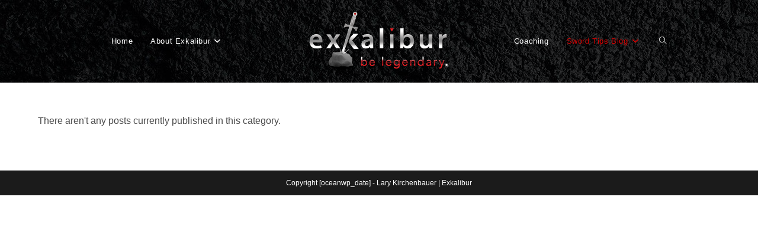

--- FILE ---
content_type: text/html; charset=UTF-8
request_url: https://www.exkalibur.com/category/music-to-my-ears/
body_size: 10981
content:
<!DOCTYPE html>
<html class="html" lang="en">
<head>
	<meta charset="UTF-8">
	<link rel="profile" href="https://gmpg.org/xfn/11">

	<title>Music to my Ears &#8211; www.exkalibur.com</title>
<meta name='robots' content='max-image-preview:large' />
<meta name="viewport" content="width=device-width, initial-scale=1"><link rel='dns-prefetch' href='//s.w.org' />
<link rel="alternate" type="application/rss+xml" title="www.exkalibur.com &raquo; Feed" href="https://www.exkalibur.com/feed/" />
<link rel="alternate" type="application/rss+xml" title="www.exkalibur.com &raquo; Comments Feed" href="https://www.exkalibur.com/comments/feed/" />
<link rel="alternate" type="application/rss+xml" title="www.exkalibur.com &raquo; Music to my Ears Category Feed" href="https://www.exkalibur.com/category/music-to-my-ears/feed/" />
		<!-- This site uses the Google Analytics by MonsterInsights plugin v9.6.1 - Using Analytics tracking - https://www.monsterinsights.com/ -->
		<!-- Note: MonsterInsights is not currently configured on this site. The site owner needs to authenticate with Google Analytics in the MonsterInsights settings panel. -->
					<!-- No tracking code set -->
				<!-- / Google Analytics by MonsterInsights -->
		<script>
window._wpemojiSettings = {"baseUrl":"https:\/\/s.w.org\/images\/core\/emoji\/14.0.0\/72x72\/","ext":".png","svgUrl":"https:\/\/s.w.org\/images\/core\/emoji\/14.0.0\/svg\/","svgExt":".svg","source":{"concatemoji":"https:\/\/www.exkalibur.com\/wp-includes\/js\/wp-emoji-release.min.js?ver=6.0.11"}};
/*! This file is auto-generated */
!function(e,a,t){var n,r,o,i=a.createElement("canvas"),p=i.getContext&&i.getContext("2d");function s(e,t){var a=String.fromCharCode,e=(p.clearRect(0,0,i.width,i.height),p.fillText(a.apply(this,e),0,0),i.toDataURL());return p.clearRect(0,0,i.width,i.height),p.fillText(a.apply(this,t),0,0),e===i.toDataURL()}function c(e){var t=a.createElement("script");t.src=e,t.defer=t.type="text/javascript",a.getElementsByTagName("head")[0].appendChild(t)}for(o=Array("flag","emoji"),t.supports={everything:!0,everythingExceptFlag:!0},r=0;r<o.length;r++)t.supports[o[r]]=function(e){if(!p||!p.fillText)return!1;switch(p.textBaseline="top",p.font="600 32px Arial",e){case"flag":return s([127987,65039,8205,9895,65039],[127987,65039,8203,9895,65039])?!1:!s([55356,56826,55356,56819],[55356,56826,8203,55356,56819])&&!s([55356,57332,56128,56423,56128,56418,56128,56421,56128,56430,56128,56423,56128,56447],[55356,57332,8203,56128,56423,8203,56128,56418,8203,56128,56421,8203,56128,56430,8203,56128,56423,8203,56128,56447]);case"emoji":return!s([129777,127995,8205,129778,127999],[129777,127995,8203,129778,127999])}return!1}(o[r]),t.supports.everything=t.supports.everything&&t.supports[o[r]],"flag"!==o[r]&&(t.supports.everythingExceptFlag=t.supports.everythingExceptFlag&&t.supports[o[r]]);t.supports.everythingExceptFlag=t.supports.everythingExceptFlag&&!t.supports.flag,t.DOMReady=!1,t.readyCallback=function(){t.DOMReady=!0},t.supports.everything||(n=function(){t.readyCallback()},a.addEventListener?(a.addEventListener("DOMContentLoaded",n,!1),e.addEventListener("load",n,!1)):(e.attachEvent("onload",n),a.attachEvent("onreadystatechange",function(){"complete"===a.readyState&&t.readyCallback()})),(e=t.source||{}).concatemoji?c(e.concatemoji):e.wpemoji&&e.twemoji&&(c(e.twemoji),c(e.wpemoji)))}(window,document,window._wpemojiSettings);
</script>
<style>
img.wp-smiley,
img.emoji {
	display: inline !important;
	border: none !important;
	box-shadow: none !important;
	height: 1em !important;
	width: 1em !important;
	margin: 0 0.07em !important;
	vertical-align: -0.1em !important;
	background: none !important;
	padding: 0 !important;
}
</style>
	<link rel='stylesheet' id='wp-block-library-css'  href='https://www.exkalibur.com/wp-includes/css/dist/block-library/style.min.css?ver=6.0.11' media='all' />
<style id='wp-block-library-theme-inline-css'>
.wp-block-audio figcaption{color:#555;font-size:13px;text-align:center}.is-dark-theme .wp-block-audio figcaption{color:hsla(0,0%,100%,.65)}.wp-block-code{border:1px solid #ccc;border-radius:4px;font-family:Menlo,Consolas,monaco,monospace;padding:.8em 1em}.wp-block-embed figcaption{color:#555;font-size:13px;text-align:center}.is-dark-theme .wp-block-embed figcaption{color:hsla(0,0%,100%,.65)}.blocks-gallery-caption{color:#555;font-size:13px;text-align:center}.is-dark-theme .blocks-gallery-caption{color:hsla(0,0%,100%,.65)}.wp-block-image figcaption{color:#555;font-size:13px;text-align:center}.is-dark-theme .wp-block-image figcaption{color:hsla(0,0%,100%,.65)}.wp-block-pullquote{border-top:4px solid;border-bottom:4px solid;margin-bottom:1.75em;color:currentColor}.wp-block-pullquote__citation,.wp-block-pullquote cite,.wp-block-pullquote footer{color:currentColor;text-transform:uppercase;font-size:.8125em;font-style:normal}.wp-block-quote{border-left:.25em solid;margin:0 0 1.75em;padding-left:1em}.wp-block-quote cite,.wp-block-quote footer{color:currentColor;font-size:.8125em;position:relative;font-style:normal}.wp-block-quote.has-text-align-right{border-left:none;border-right:.25em solid;padding-left:0;padding-right:1em}.wp-block-quote.has-text-align-center{border:none;padding-left:0}.wp-block-quote.is-large,.wp-block-quote.is-style-large,.wp-block-quote.is-style-plain{border:none}.wp-block-search .wp-block-search__label{font-weight:700}:where(.wp-block-group.has-background){padding:1.25em 2.375em}.wp-block-separator.has-css-opacity{opacity:.4}.wp-block-separator{border:none;border-bottom:2px solid;margin-left:auto;margin-right:auto}.wp-block-separator.has-alpha-channel-opacity{opacity:1}.wp-block-separator:not(.is-style-wide):not(.is-style-dots){width:100px}.wp-block-separator.has-background:not(.is-style-dots){border-bottom:none;height:1px}.wp-block-separator.has-background:not(.is-style-wide):not(.is-style-dots){height:2px}.wp-block-table thead{border-bottom:3px solid}.wp-block-table tfoot{border-top:3px solid}.wp-block-table td,.wp-block-table th{padding:.5em;border:1px solid;word-break:normal}.wp-block-table figcaption{color:#555;font-size:13px;text-align:center}.is-dark-theme .wp-block-table figcaption{color:hsla(0,0%,100%,.65)}.wp-block-video figcaption{color:#555;font-size:13px;text-align:center}.is-dark-theme .wp-block-video figcaption{color:hsla(0,0%,100%,.65)}.wp-block-template-part.has-background{padding:1.25em 2.375em;margin-top:0;margin-bottom:0}
</style>
<style id='global-styles-inline-css'>
body{--wp--preset--color--black: #000000;--wp--preset--color--cyan-bluish-gray: #abb8c3;--wp--preset--color--white: #ffffff;--wp--preset--color--pale-pink: #f78da7;--wp--preset--color--vivid-red: #cf2e2e;--wp--preset--color--luminous-vivid-orange: #ff6900;--wp--preset--color--luminous-vivid-amber: #fcb900;--wp--preset--color--light-green-cyan: #7bdcb5;--wp--preset--color--vivid-green-cyan: #00d084;--wp--preset--color--pale-cyan-blue: #8ed1fc;--wp--preset--color--vivid-cyan-blue: #0693e3;--wp--preset--color--vivid-purple: #9b51e0;--wp--preset--gradient--vivid-cyan-blue-to-vivid-purple: linear-gradient(135deg,rgba(6,147,227,1) 0%,rgb(155,81,224) 100%);--wp--preset--gradient--light-green-cyan-to-vivid-green-cyan: linear-gradient(135deg,rgb(122,220,180) 0%,rgb(0,208,130) 100%);--wp--preset--gradient--luminous-vivid-amber-to-luminous-vivid-orange: linear-gradient(135deg,rgba(252,185,0,1) 0%,rgba(255,105,0,1) 100%);--wp--preset--gradient--luminous-vivid-orange-to-vivid-red: linear-gradient(135deg,rgba(255,105,0,1) 0%,rgb(207,46,46) 100%);--wp--preset--gradient--very-light-gray-to-cyan-bluish-gray: linear-gradient(135deg,rgb(238,238,238) 0%,rgb(169,184,195) 100%);--wp--preset--gradient--cool-to-warm-spectrum: linear-gradient(135deg,rgb(74,234,220) 0%,rgb(151,120,209) 20%,rgb(207,42,186) 40%,rgb(238,44,130) 60%,rgb(251,105,98) 80%,rgb(254,248,76) 100%);--wp--preset--gradient--blush-light-purple: linear-gradient(135deg,rgb(255,206,236) 0%,rgb(152,150,240) 100%);--wp--preset--gradient--blush-bordeaux: linear-gradient(135deg,rgb(254,205,165) 0%,rgb(254,45,45) 50%,rgb(107,0,62) 100%);--wp--preset--gradient--luminous-dusk: linear-gradient(135deg,rgb(255,203,112) 0%,rgb(199,81,192) 50%,rgb(65,88,208) 100%);--wp--preset--gradient--pale-ocean: linear-gradient(135deg,rgb(255,245,203) 0%,rgb(182,227,212) 50%,rgb(51,167,181) 100%);--wp--preset--gradient--electric-grass: linear-gradient(135deg,rgb(202,248,128) 0%,rgb(113,206,126) 100%);--wp--preset--gradient--midnight: linear-gradient(135deg,rgb(2,3,129) 0%,rgb(40,116,252) 100%);--wp--preset--duotone--dark-grayscale: url('#wp-duotone-dark-grayscale');--wp--preset--duotone--grayscale: url('#wp-duotone-grayscale');--wp--preset--duotone--purple-yellow: url('#wp-duotone-purple-yellow');--wp--preset--duotone--blue-red: url('#wp-duotone-blue-red');--wp--preset--duotone--midnight: url('#wp-duotone-midnight');--wp--preset--duotone--magenta-yellow: url('#wp-duotone-magenta-yellow');--wp--preset--duotone--purple-green: url('#wp-duotone-purple-green');--wp--preset--duotone--blue-orange: url('#wp-duotone-blue-orange');--wp--preset--font-size--small: 13px;--wp--preset--font-size--medium: 20px;--wp--preset--font-size--large: 36px;--wp--preset--font-size--x-large: 42px;}.has-black-color{color: var(--wp--preset--color--black) !important;}.has-cyan-bluish-gray-color{color: var(--wp--preset--color--cyan-bluish-gray) !important;}.has-white-color{color: var(--wp--preset--color--white) !important;}.has-pale-pink-color{color: var(--wp--preset--color--pale-pink) !important;}.has-vivid-red-color{color: var(--wp--preset--color--vivid-red) !important;}.has-luminous-vivid-orange-color{color: var(--wp--preset--color--luminous-vivid-orange) !important;}.has-luminous-vivid-amber-color{color: var(--wp--preset--color--luminous-vivid-amber) !important;}.has-light-green-cyan-color{color: var(--wp--preset--color--light-green-cyan) !important;}.has-vivid-green-cyan-color{color: var(--wp--preset--color--vivid-green-cyan) !important;}.has-pale-cyan-blue-color{color: var(--wp--preset--color--pale-cyan-blue) !important;}.has-vivid-cyan-blue-color{color: var(--wp--preset--color--vivid-cyan-blue) !important;}.has-vivid-purple-color{color: var(--wp--preset--color--vivid-purple) !important;}.has-black-background-color{background-color: var(--wp--preset--color--black) !important;}.has-cyan-bluish-gray-background-color{background-color: var(--wp--preset--color--cyan-bluish-gray) !important;}.has-white-background-color{background-color: var(--wp--preset--color--white) !important;}.has-pale-pink-background-color{background-color: var(--wp--preset--color--pale-pink) !important;}.has-vivid-red-background-color{background-color: var(--wp--preset--color--vivid-red) !important;}.has-luminous-vivid-orange-background-color{background-color: var(--wp--preset--color--luminous-vivid-orange) !important;}.has-luminous-vivid-amber-background-color{background-color: var(--wp--preset--color--luminous-vivid-amber) !important;}.has-light-green-cyan-background-color{background-color: var(--wp--preset--color--light-green-cyan) !important;}.has-vivid-green-cyan-background-color{background-color: var(--wp--preset--color--vivid-green-cyan) !important;}.has-pale-cyan-blue-background-color{background-color: var(--wp--preset--color--pale-cyan-blue) !important;}.has-vivid-cyan-blue-background-color{background-color: var(--wp--preset--color--vivid-cyan-blue) !important;}.has-vivid-purple-background-color{background-color: var(--wp--preset--color--vivid-purple) !important;}.has-black-border-color{border-color: var(--wp--preset--color--black) !important;}.has-cyan-bluish-gray-border-color{border-color: var(--wp--preset--color--cyan-bluish-gray) !important;}.has-white-border-color{border-color: var(--wp--preset--color--white) !important;}.has-pale-pink-border-color{border-color: var(--wp--preset--color--pale-pink) !important;}.has-vivid-red-border-color{border-color: var(--wp--preset--color--vivid-red) !important;}.has-luminous-vivid-orange-border-color{border-color: var(--wp--preset--color--luminous-vivid-orange) !important;}.has-luminous-vivid-amber-border-color{border-color: var(--wp--preset--color--luminous-vivid-amber) !important;}.has-light-green-cyan-border-color{border-color: var(--wp--preset--color--light-green-cyan) !important;}.has-vivid-green-cyan-border-color{border-color: var(--wp--preset--color--vivid-green-cyan) !important;}.has-pale-cyan-blue-border-color{border-color: var(--wp--preset--color--pale-cyan-blue) !important;}.has-vivid-cyan-blue-border-color{border-color: var(--wp--preset--color--vivid-cyan-blue) !important;}.has-vivid-purple-border-color{border-color: var(--wp--preset--color--vivid-purple) !important;}.has-vivid-cyan-blue-to-vivid-purple-gradient-background{background: var(--wp--preset--gradient--vivid-cyan-blue-to-vivid-purple) !important;}.has-light-green-cyan-to-vivid-green-cyan-gradient-background{background: var(--wp--preset--gradient--light-green-cyan-to-vivid-green-cyan) !important;}.has-luminous-vivid-amber-to-luminous-vivid-orange-gradient-background{background: var(--wp--preset--gradient--luminous-vivid-amber-to-luminous-vivid-orange) !important;}.has-luminous-vivid-orange-to-vivid-red-gradient-background{background: var(--wp--preset--gradient--luminous-vivid-orange-to-vivid-red) !important;}.has-very-light-gray-to-cyan-bluish-gray-gradient-background{background: var(--wp--preset--gradient--very-light-gray-to-cyan-bluish-gray) !important;}.has-cool-to-warm-spectrum-gradient-background{background: var(--wp--preset--gradient--cool-to-warm-spectrum) !important;}.has-blush-light-purple-gradient-background{background: var(--wp--preset--gradient--blush-light-purple) !important;}.has-blush-bordeaux-gradient-background{background: var(--wp--preset--gradient--blush-bordeaux) !important;}.has-luminous-dusk-gradient-background{background: var(--wp--preset--gradient--luminous-dusk) !important;}.has-pale-ocean-gradient-background{background: var(--wp--preset--gradient--pale-ocean) !important;}.has-electric-grass-gradient-background{background: var(--wp--preset--gradient--electric-grass) !important;}.has-midnight-gradient-background{background: var(--wp--preset--gradient--midnight) !important;}.has-small-font-size{font-size: var(--wp--preset--font-size--small) !important;}.has-medium-font-size{font-size: var(--wp--preset--font-size--medium) !important;}.has-large-font-size{font-size: var(--wp--preset--font-size--large) !important;}.has-x-large-font-size{font-size: var(--wp--preset--font-size--x-large) !important;}
</style>
<link rel='stylesheet' id='inf-font-awesome-css'  href='https://www.exkalibur.com/wp-content/plugins/blog-designer-pack/assets/css/font-awesome.min.css?ver=4.0.3' media='all' />
<link rel='stylesheet' id='owl-carousel-css'  href='https://www.exkalibur.com/wp-content/plugins/blog-designer-pack/assets/css/owl.carousel.min.css?ver=4.0.3' media='all' />
<link rel='stylesheet' id='bdpp-public-style-css'  href='https://www.exkalibur.com/wp-content/plugins/blog-designer-pack/assets/css/bdpp-public.min.css?ver=4.0.3' media='all' />
<link rel='stylesheet' id='contact-form-7-css'  href='https://www.exkalibur.com/wp-content/plugins/contact-form-7/includes/css/styles.css?ver=5.7.7' media='all' />
<link rel='stylesheet' id='megamenu-css'  href='https://www.exkalibur.com/wp-content/uploads/maxmegamenu/style.css?ver=b45a50' media='all' />
<link rel='stylesheet' id='dashicons-css'  href='https://www.exkalibur.com/wp-includes/css/dashicons.min.css?ver=6.0.11' media='all' />
<link rel='stylesheet' id='font-awesome-css'  href='https://www.exkalibur.com/wp-content/themes/oceanwp/assets/fonts/fontawesome/css/all.min.css?ver=6.7.2' media='all' />
<link rel='stylesheet' id='simple-line-icons-css'  href='https://www.exkalibur.com/wp-content/themes/oceanwp/assets/css/third/simple-line-icons.min.css?ver=2.4.0' media='all' />
<link rel='stylesheet' id='oceanwp-style-css'  href='https://www.exkalibur.com/wp-content/themes/oceanwp/assets/css/style.min.css?ver=4.1.0' media='all' />
<script src='https://www.exkalibur.com/wp-includes/js/jquery/jquery.min.js?ver=3.6.0' id='jquery-core-js'></script>
<script src='https://www.exkalibur.com/wp-includes/js/jquery/jquery-migrate.min.js?ver=3.3.2' id='jquery-migrate-js'></script>
<link rel="https://api.w.org/" href="https://www.exkalibur.com/wp-json/" /><link rel="alternate" type="application/json" href="https://www.exkalibur.com/wp-json/wp/v2/categories/16" /><link rel="EditURI" type="application/rsd+xml" title="RSD" href="https://www.exkalibur.com/xmlrpc.php?rsd" />
<link rel="wlwmanifest" type="application/wlwmanifest+xml" href="https://www.exkalibur.com/wp-includes/wlwmanifest.xml" /> 
<meta name="generator" content="WordPress 6.0.11" />
<meta name="generator" content="Elementor 3.23.4; features: e_optimized_css_loading, additional_custom_breakpoints, e_lazyload; settings: css_print_method-external, google_font-enabled, font_display-auto">
			<style>
				.e-con.e-parent:nth-of-type(n+4):not(.e-lazyloaded):not(.e-no-lazyload),
				.e-con.e-parent:nth-of-type(n+4):not(.e-lazyloaded):not(.e-no-lazyload) * {
					background-image: none !important;
				}
				@media screen and (max-height: 1024px) {
					.e-con.e-parent:nth-of-type(n+3):not(.e-lazyloaded):not(.e-no-lazyload),
					.e-con.e-parent:nth-of-type(n+3):not(.e-lazyloaded):not(.e-no-lazyload) * {
						background-image: none !important;
					}
				}
				@media screen and (max-height: 640px) {
					.e-con.e-parent:nth-of-type(n+2):not(.e-lazyloaded):not(.e-no-lazyload),
					.e-con.e-parent:nth-of-type(n+2):not(.e-lazyloaded):not(.e-no-lazyload) * {
						background-image: none !important;
					}
				}
			</style>
			<!-- OceanWP CSS -->
<style type="text/css">
/* Colors */a:hover,a.light:hover,.theme-heading .text::before,.theme-heading .text::after,#top-bar-content >a:hover,#top-bar-social li.oceanwp-email a:hover,#site-navigation-wrap .dropdown-menu >li >a:hover,#site-header.medium-header #medium-searchform button:hover,.oceanwp-mobile-menu-icon a:hover,.blog-entry.post .blog-entry-header .entry-title a:hover,.blog-entry.post .blog-entry-readmore a:hover,.blog-entry.thumbnail-entry .blog-entry-category a,ul.meta li a:hover,.dropcap,.single nav.post-navigation .nav-links .title,body .related-post-title a:hover,body #wp-calendar caption,body .contact-info-widget.default i,body .contact-info-widget.big-icons i,body .custom-links-widget .oceanwp-custom-links li a:hover,body .custom-links-widget .oceanwp-custom-links li a:hover:before,body .posts-thumbnails-widget li a:hover,body .social-widget li.oceanwp-email a:hover,.comment-author .comment-meta .comment-reply-link,#respond #cancel-comment-reply-link:hover,#footer-widgets .footer-box a:hover,#footer-bottom a:hover,#footer-bottom #footer-bottom-menu a:hover,.sidr a:hover,.sidr-class-dropdown-toggle:hover,.sidr-class-menu-item-has-children.active >a,.sidr-class-menu-item-has-children.active >a >.sidr-class-dropdown-toggle,input[type=checkbox]:checked:before{color:#d70000}.single nav.post-navigation .nav-links .title .owp-icon use,.blog-entry.post .blog-entry-readmore a:hover .owp-icon use,body .contact-info-widget.default .owp-icon use,body .contact-info-widget.big-icons .owp-icon use{stroke:#d70000}input[type="button"],input[type="reset"],input[type="submit"],button[type="submit"],.button,#site-navigation-wrap .dropdown-menu >li.btn >a >span,.thumbnail:hover i,.thumbnail:hover .link-post-svg-icon,.post-quote-content,.omw-modal .omw-close-modal,body .contact-info-widget.big-icons li:hover i,body .contact-info-widget.big-icons li:hover .owp-icon,body div.wpforms-container-full .wpforms-form input[type=submit],body div.wpforms-container-full .wpforms-form button[type=submit],body div.wpforms-container-full .wpforms-form .wpforms-page-button,.woocommerce-cart .wp-element-button,.woocommerce-checkout .wp-element-button,.wp-block-button__link{background-color:#d70000}.widget-title{border-color:#d70000}blockquote{border-color:#d70000}.wp-block-quote{border-color:#d70000}#searchform-dropdown{border-color:#d70000}.dropdown-menu .sub-menu{border-color:#d70000}.blog-entry.large-entry .blog-entry-readmore a:hover{border-color:#d70000}.oceanwp-newsletter-form-wrap input[type="email"]:focus{border-color:#d70000}.social-widget li.oceanwp-email a:hover{border-color:#d70000}#respond #cancel-comment-reply-link:hover{border-color:#d70000}body .contact-info-widget.big-icons li:hover i{border-color:#d70000}body .contact-info-widget.big-icons li:hover .owp-icon{border-color:#d70000}#footer-widgets .oceanwp-newsletter-form-wrap input[type="email"]:focus{border-color:#d70000}input[type="button"]:hover,input[type="reset"]:hover,input[type="submit"]:hover,button[type="submit"]:hover,input[type="button"]:focus,input[type="reset"]:focus,input[type="submit"]:focus,button[type="submit"]:focus,.button:hover,.button:focus,#site-navigation-wrap .dropdown-menu >li.btn >a:hover >span,.post-quote-author,.omw-modal .omw-close-modal:hover,body div.wpforms-container-full .wpforms-form input[type=submit]:hover,body div.wpforms-container-full .wpforms-form button[type=submit]:hover,body div.wpforms-container-full .wpforms-form .wpforms-page-button:hover,.woocommerce-cart .wp-element-button:hover,.woocommerce-checkout .wp-element-button:hover,.wp-block-button__link:hover{background-color:#9b0101}a{color:#d70000}a .owp-icon use{stroke:#d70000}a:hover{color:#a30000}a:hover .owp-icon use{stroke:#a30000}body .theme-button,body input[type="submit"],body button[type="submit"],body button,body .button,body div.wpforms-container-full .wpforms-form input[type=submit],body div.wpforms-container-full .wpforms-form button[type=submit],body div.wpforms-container-full .wpforms-form .wpforms-page-button,.woocommerce-cart .wp-element-button,.woocommerce-checkout .wp-element-button,.wp-block-button__link{background-color:#d70000}body .theme-button:hover,body input[type="submit"]:hover,body button[type="submit"]:hover,body button:hover,body .button:hover,body div.wpforms-container-full .wpforms-form input[type=submit]:hover,body div.wpforms-container-full .wpforms-form input[type=submit]:active,body div.wpforms-container-full .wpforms-form button[type=submit]:hover,body div.wpforms-container-full .wpforms-form button[type=submit]:active,body div.wpforms-container-full .wpforms-form .wpforms-page-button:hover,body div.wpforms-container-full .wpforms-form .wpforms-page-button:active,.woocommerce-cart .wp-element-button:hover,.woocommerce-checkout .wp-element-button:hover,.wp-block-button__link:hover{background-color:#9b0101}body .theme-button,body input[type="submit"],body button[type="submit"],body button,body .button,body div.wpforms-container-full .wpforms-form input[type=submit],body div.wpforms-container-full .wpforms-form button[type=submit],body div.wpforms-container-full .wpforms-form .wpforms-page-button,.woocommerce-cart .wp-element-button,.woocommerce-checkout .wp-element-button,.wp-block-button__link{border-color:#ffffff}body .theme-button:hover,body input[type="submit"]:hover,body button[type="submit"]:hover,body button:hover,body .button:hover,body div.wpforms-container-full .wpforms-form input[type=submit]:hover,body div.wpforms-container-full .wpforms-form input[type=submit]:active,body div.wpforms-container-full .wpforms-form button[type=submit]:hover,body div.wpforms-container-full .wpforms-form button[type=submit]:active,body div.wpforms-container-full .wpforms-form .wpforms-page-button:hover,body div.wpforms-container-full .wpforms-form .wpforms-page-button:active,.woocommerce-cart .wp-element-button:hover,.woocommerce-checkout .wp-element-button:hover,.wp-block-button__link:hover{border-color:#ffffff}/* OceanWP Style Settings CSS */@media only screen and (min-width:960px){.content-area,.content-left-sidebar .content-area{width:70%}}.theme-button,input[type="submit"],button[type="submit"],button,.button,body div.wpforms-container-full .wpforms-form input[type=submit],body div.wpforms-container-full .wpforms-form button[type=submit],body div.wpforms-container-full .wpforms-form .wpforms-page-button{border-style:solid}.theme-button,input[type="submit"],button[type="submit"],button,.button,body div.wpforms-container-full .wpforms-form input[type=submit],body div.wpforms-container-full .wpforms-form button[type=submit],body div.wpforms-container-full .wpforms-form .wpforms-page-button{border-width:1px}form input[type="text"],form input[type="password"],form input[type="email"],form input[type="url"],form input[type="date"],form input[type="month"],form input[type="time"],form input[type="datetime"],form input[type="datetime-local"],form input[type="week"],form input[type="number"],form input[type="search"],form input[type="tel"],form input[type="color"],form select,form textarea,.woocommerce .woocommerce-checkout .select2-container--default .select2-selection--single{border-style:solid}body div.wpforms-container-full .wpforms-form input[type=date],body div.wpforms-container-full .wpforms-form input[type=datetime],body div.wpforms-container-full .wpforms-form input[type=datetime-local],body div.wpforms-container-full .wpforms-form input[type=email],body div.wpforms-container-full .wpforms-form input[type=month],body div.wpforms-container-full .wpforms-form input[type=number],body div.wpforms-container-full .wpforms-form input[type=password],body div.wpforms-container-full .wpforms-form input[type=range],body div.wpforms-container-full .wpforms-form input[type=search],body div.wpforms-container-full .wpforms-form input[type=tel],body div.wpforms-container-full .wpforms-form input[type=text],body div.wpforms-container-full .wpforms-form input[type=time],body div.wpforms-container-full .wpforms-form input[type=url],body div.wpforms-container-full .wpforms-form input[type=week],body div.wpforms-container-full .wpforms-form select,body div.wpforms-container-full .wpforms-form textarea{border-style:solid}form input[type="text"],form input[type="password"],form input[type="email"],form input[type="url"],form input[type="date"],form input[type="month"],form input[type="time"],form input[type="datetime"],form input[type="datetime-local"],form input[type="week"],form input[type="number"],form input[type="search"],form input[type="tel"],form input[type="color"],form select,form textarea{border-radius:3px}body div.wpforms-container-full .wpforms-form input[type=date],body div.wpforms-container-full .wpforms-form input[type=datetime],body div.wpforms-container-full .wpforms-form input[type=datetime-local],body div.wpforms-container-full .wpforms-form input[type=email],body div.wpforms-container-full .wpforms-form input[type=month],body div.wpforms-container-full .wpforms-form input[type=number],body div.wpforms-container-full .wpforms-form input[type=password],body div.wpforms-container-full .wpforms-form input[type=range],body div.wpforms-container-full .wpforms-form input[type=search],body div.wpforms-container-full .wpforms-form input[type=tel],body div.wpforms-container-full .wpforms-form input[type=text],body div.wpforms-container-full .wpforms-form input[type=time],body div.wpforms-container-full .wpforms-form input[type=url],body div.wpforms-container-full .wpforms-form input[type=week],body div.wpforms-container-full .wpforms-form select,body div.wpforms-container-full .wpforms-form textarea{border-radius:3px}/* Header */#site-logo #site-logo-inner,.oceanwp-social-menu .social-menu-inner,#site-header.full_screen-header .menu-bar-inner,.after-header-content .after-header-content-inner{height:140px}#site-navigation-wrap .dropdown-menu >li >a,#site-navigation-wrap .dropdown-menu >li >span.opl-logout-link,.oceanwp-mobile-menu-icon a,.mobile-menu-close,.after-header-content-inner >a{line-height:140px}#site-header.has-header-media .overlay-header-media{background-color:rgba(0,0,0,0.5)}#site-navigation-wrap .dropdown-menu >li >a,.oceanwp-mobile-menu-icon a,#searchform-header-replace-close{color:#ffffff}#site-navigation-wrap .dropdown-menu >li >a .owp-icon use,.oceanwp-mobile-menu-icon a .owp-icon use,#searchform-header-replace-close .owp-icon use{stroke:#ffffff}#site-navigation-wrap .dropdown-menu >li >a:hover,.oceanwp-mobile-menu-icon a:hover,#searchform-header-replace-close:hover{color:#d70000}#site-navigation-wrap .dropdown-menu >li >a:hover .owp-icon use,.oceanwp-mobile-menu-icon a:hover .owp-icon use,#searchform-header-replace-close:hover .owp-icon use{stroke:#d70000}#site-navigation-wrap .dropdown-menu >.current-menu-item >a,#site-navigation-wrap .dropdown-menu >.current-menu-ancestor >a,#site-navigation-wrap .dropdown-menu >.current-menu-item >a:hover,#site-navigation-wrap .dropdown-menu >.current-menu-ancestor >a:hover{color:#d70000}.dropdown-menu .sub-menu,#searchform-dropdown,.current-shop-items-dropdown{border-color:#d70000}.dropdown-menu ul li a.menu-link{color:#d70000}.dropdown-menu ul li a.menu-link .owp-icon use{stroke:#d70000}.dropdown-menu ul li a.menu-link:hover{color:#bc0000}.dropdown-menu ul li a.menu-link:hover .owp-icon use{stroke:#bc0000}/* Header Image CSS */#site-header{background-image:url(https://www.exkalibur.com/wp-content/uploads/2021/12/exkalibur-background.jpg)}/* Topbar */#top-bar-wrap,.oceanwp-top-bar-sticky{background-color:#d70000}#top-bar-wrap,#top-bar-content strong{color:#ffffff}#top-bar-content a,#top-bar-social-alt a{color:#ffffff}#top-bar-content a:hover,#top-bar-social-alt a:hover{color:#8224e3}/* Blog CSS */.blog-entry.thumbnail-entry .blog-entry-category a{color:#00d7e2}.blog-entry.thumbnail-entry .blog-entry-comments a:hover{color:#00d7e2}.ocean-single-post-header ul.meta-item li a:hover{color:#333333}/* Typography */body{font-size:16px;line-height:1.8}h1,h2,h3,h4,h5,h6,.theme-heading,.widget-title,.oceanwp-widget-recent-posts-title,.comment-reply-title,.entry-title,.sidebar-box .widget-title{line-height:1.4}h1{font-size:32px;line-height:1.4}h2{font-size:32px;line-height:1.4}h3{font-size:28px;line-height:1.4}h4{font-size:26px;line-height:1.4}h5{font-size:14px;line-height:1.4}h6{font-size:15px;line-height:1.4}.page-header .page-header-title,.page-header.background-image-page-header .page-header-title{font-size:20px;line-height:1.4}.page-header .page-subheading{font-size:15px;line-height:1.8}.site-breadcrumbs,.site-breadcrumbs a{font-size:13px;line-height:1.4}#top-bar-content,#top-bar-social-alt{font-size:12px;line-height:1.8}#site-logo a.site-logo-text{font-size:24px;line-height:1.8}.dropdown-menu ul li a.menu-link,#site-header.full_screen-header .fs-dropdown-menu ul.sub-menu li a{font-size:12px;line-height:1.2;letter-spacing:.6px}.sidr-class-dropdown-menu li a,a.sidr-class-toggle-sidr-close,#mobile-dropdown ul li a,body #mobile-fullscreen ul li a{font-size:15px;line-height:1.8}.blog-entry.post .blog-entry-header .entry-title a{font-size:24px;line-height:1.4}.ocean-single-post-header .single-post-title{font-size:34px;line-height:1.4;letter-spacing:.6px}.ocean-single-post-header ul.meta-item li,.ocean-single-post-header ul.meta-item li a{font-size:13px;line-height:1.4;letter-spacing:.6px}.ocean-single-post-header .post-author-name,.ocean-single-post-header .post-author-name a{font-size:14px;line-height:1.4;letter-spacing:.6px}.ocean-single-post-header .post-author-description{font-size:12px;line-height:1.4;letter-spacing:.6px}.single-post .entry-title{line-height:1.4;letter-spacing:.6px}.single-post ul.meta li,.single-post ul.meta li a{font-size:14px;line-height:1.4;letter-spacing:.6px}.sidebar-box .widget-title,.sidebar-box.widget_block .wp-block-heading{font-size:13px;line-height:1;letter-spacing:1px}#footer-widgets .footer-box .widget-title{font-size:13px;line-height:1;letter-spacing:1px}#footer-bottom #copyright{font-size:12px;line-height:1}#footer-bottom #footer-bottom-menu{font-size:12px;line-height:1}.woocommerce-store-notice.demo_store{line-height:2;letter-spacing:1.5px}.demo_store .woocommerce-store-notice__dismiss-link{line-height:2;letter-spacing:1.5px}.woocommerce ul.products li.product li.title h2,.woocommerce ul.products li.product li.title a{font-size:14px;line-height:1.5}.woocommerce ul.products li.product li.category,.woocommerce ul.products li.product li.category a{font-size:12px;line-height:1}.woocommerce ul.products li.product .price{font-size:18px;line-height:1}.woocommerce ul.products li.product .button,.woocommerce ul.products li.product .product-inner .added_to_cart{font-size:12px;line-height:1.5;letter-spacing:1px}.woocommerce ul.products li.owp-woo-cond-notice span,.woocommerce ul.products li.owp-woo-cond-notice a{font-size:16px;line-height:1;letter-spacing:1px;font-weight:600;text-transform:capitalize}.woocommerce div.product .product_title{font-size:24px;line-height:1.4;letter-spacing:.6px}.woocommerce div.product p.price{font-size:36px;line-height:1}.woocommerce .owp-btn-normal .summary form button.button,.woocommerce .owp-btn-big .summary form button.button,.woocommerce .owp-btn-very-big .summary form button.button{font-size:12px;line-height:1.5;letter-spacing:1px;text-transform:uppercase}.woocommerce div.owp-woo-single-cond-notice span,.woocommerce div.owp-woo-single-cond-notice a{font-size:18px;line-height:2;letter-spacing:1.5px;font-weight:600;text-transform:capitalize}
</style><style type="text/css">/** Mega Menu CSS: fs **/</style>
</head>

<body class="archive category category-music-to-my-ears category-16 wp-custom-logo wp-embed-responsive mega-menu-max-mega-menu-1 oceanwp-theme dropdown-mobile default-breakpoint content-full-width content-max-width page-header-disabled has-breadcrumbs has-blog-grid elementor-default elementor-kit-1305" itemscope="itemscope" itemtype="https://schema.org/Blog">

	<svg xmlns="http://www.w3.org/2000/svg" viewBox="0 0 0 0" width="0" height="0" focusable="false" role="none" style="visibility: hidden; position: absolute; left: -9999px; overflow: hidden;" ><defs><filter id="wp-duotone-dark-grayscale"><feColorMatrix color-interpolation-filters="sRGB" type="matrix" values=" .299 .587 .114 0 0 .299 .587 .114 0 0 .299 .587 .114 0 0 .299 .587 .114 0 0 " /><feComponentTransfer color-interpolation-filters="sRGB" ><feFuncR type="table" tableValues="0 0.49803921568627" /><feFuncG type="table" tableValues="0 0.49803921568627" /><feFuncB type="table" tableValues="0 0.49803921568627" /><feFuncA type="table" tableValues="1 1" /></feComponentTransfer><feComposite in2="SourceGraphic" operator="in" /></filter></defs></svg><svg xmlns="http://www.w3.org/2000/svg" viewBox="0 0 0 0" width="0" height="0" focusable="false" role="none" style="visibility: hidden; position: absolute; left: -9999px; overflow: hidden;" ><defs><filter id="wp-duotone-grayscale"><feColorMatrix color-interpolation-filters="sRGB" type="matrix" values=" .299 .587 .114 0 0 .299 .587 .114 0 0 .299 .587 .114 0 0 .299 .587 .114 0 0 " /><feComponentTransfer color-interpolation-filters="sRGB" ><feFuncR type="table" tableValues="0 1" /><feFuncG type="table" tableValues="0 1" /><feFuncB type="table" tableValues="0 1" /><feFuncA type="table" tableValues="1 1" /></feComponentTransfer><feComposite in2="SourceGraphic" operator="in" /></filter></defs></svg><svg xmlns="http://www.w3.org/2000/svg" viewBox="0 0 0 0" width="0" height="0" focusable="false" role="none" style="visibility: hidden; position: absolute; left: -9999px; overflow: hidden;" ><defs><filter id="wp-duotone-purple-yellow"><feColorMatrix color-interpolation-filters="sRGB" type="matrix" values=" .299 .587 .114 0 0 .299 .587 .114 0 0 .299 .587 .114 0 0 .299 .587 .114 0 0 " /><feComponentTransfer color-interpolation-filters="sRGB" ><feFuncR type="table" tableValues="0.54901960784314 0.98823529411765" /><feFuncG type="table" tableValues="0 1" /><feFuncB type="table" tableValues="0.71764705882353 0.25490196078431" /><feFuncA type="table" tableValues="1 1" /></feComponentTransfer><feComposite in2="SourceGraphic" operator="in" /></filter></defs></svg><svg xmlns="http://www.w3.org/2000/svg" viewBox="0 0 0 0" width="0" height="0" focusable="false" role="none" style="visibility: hidden; position: absolute; left: -9999px; overflow: hidden;" ><defs><filter id="wp-duotone-blue-red"><feColorMatrix color-interpolation-filters="sRGB" type="matrix" values=" .299 .587 .114 0 0 .299 .587 .114 0 0 .299 .587 .114 0 0 .299 .587 .114 0 0 " /><feComponentTransfer color-interpolation-filters="sRGB" ><feFuncR type="table" tableValues="0 1" /><feFuncG type="table" tableValues="0 0.27843137254902" /><feFuncB type="table" tableValues="0.5921568627451 0.27843137254902" /><feFuncA type="table" tableValues="1 1" /></feComponentTransfer><feComposite in2="SourceGraphic" operator="in" /></filter></defs></svg><svg xmlns="http://www.w3.org/2000/svg" viewBox="0 0 0 0" width="0" height="0" focusable="false" role="none" style="visibility: hidden; position: absolute; left: -9999px; overflow: hidden;" ><defs><filter id="wp-duotone-midnight"><feColorMatrix color-interpolation-filters="sRGB" type="matrix" values=" .299 .587 .114 0 0 .299 .587 .114 0 0 .299 .587 .114 0 0 .299 .587 .114 0 0 " /><feComponentTransfer color-interpolation-filters="sRGB" ><feFuncR type="table" tableValues="0 0" /><feFuncG type="table" tableValues="0 0.64705882352941" /><feFuncB type="table" tableValues="0 1" /><feFuncA type="table" tableValues="1 1" /></feComponentTransfer><feComposite in2="SourceGraphic" operator="in" /></filter></defs></svg><svg xmlns="http://www.w3.org/2000/svg" viewBox="0 0 0 0" width="0" height="0" focusable="false" role="none" style="visibility: hidden; position: absolute; left: -9999px; overflow: hidden;" ><defs><filter id="wp-duotone-magenta-yellow"><feColorMatrix color-interpolation-filters="sRGB" type="matrix" values=" .299 .587 .114 0 0 .299 .587 .114 0 0 .299 .587 .114 0 0 .299 .587 .114 0 0 " /><feComponentTransfer color-interpolation-filters="sRGB" ><feFuncR type="table" tableValues="0.78039215686275 1" /><feFuncG type="table" tableValues="0 0.94901960784314" /><feFuncB type="table" tableValues="0.35294117647059 0.47058823529412" /><feFuncA type="table" tableValues="1 1" /></feComponentTransfer><feComposite in2="SourceGraphic" operator="in" /></filter></defs></svg><svg xmlns="http://www.w3.org/2000/svg" viewBox="0 0 0 0" width="0" height="0" focusable="false" role="none" style="visibility: hidden; position: absolute; left: -9999px; overflow: hidden;" ><defs><filter id="wp-duotone-purple-green"><feColorMatrix color-interpolation-filters="sRGB" type="matrix" values=" .299 .587 .114 0 0 .299 .587 .114 0 0 .299 .587 .114 0 0 .299 .587 .114 0 0 " /><feComponentTransfer color-interpolation-filters="sRGB" ><feFuncR type="table" tableValues="0.65098039215686 0.40392156862745" /><feFuncG type="table" tableValues="0 1" /><feFuncB type="table" tableValues="0.44705882352941 0.4" /><feFuncA type="table" tableValues="1 1" /></feComponentTransfer><feComposite in2="SourceGraphic" operator="in" /></filter></defs></svg><svg xmlns="http://www.w3.org/2000/svg" viewBox="0 0 0 0" width="0" height="0" focusable="false" role="none" style="visibility: hidden; position: absolute; left: -9999px; overflow: hidden;" ><defs><filter id="wp-duotone-blue-orange"><feColorMatrix color-interpolation-filters="sRGB" type="matrix" values=" .299 .587 .114 0 0 .299 .587 .114 0 0 .299 .587 .114 0 0 .299 .587 .114 0 0 " /><feComponentTransfer color-interpolation-filters="sRGB" ><feFuncR type="table" tableValues="0.098039215686275 1" /><feFuncG type="table" tableValues="0 0.66274509803922" /><feFuncB type="table" tableValues="0.84705882352941 0.41960784313725" /><feFuncA type="table" tableValues="1 1" /></feComponentTransfer><feComposite in2="SourceGraphic" operator="in" /></filter></defs></svg>
	
	<div id="outer-wrap" class="site clr">

		<a class="skip-link screen-reader-text" href="#main">Skip to content</a>

		
		<div id="wrap" class="clr">

			
			
<header id="site-header" class="center-header has-header-media clr" data-height="140" itemscope="itemscope" itemtype="https://schema.org/WPHeader" role="banner">

	
		

<div id="site-header-inner" class="clr container centered">

	
	

<div id="site-logo" class="clr" itemscope itemtype="https://schema.org/Brand" >

	
	<div id="site-logo-inner" class="clr">

		<a href="https://www.exkalibur.com/" class="custom-logo-link" rel="home"><img fetchpriority="high" width="971" height="389" src="https://www.exkalibur.com/wp-content/uploads/2022/08/cropped-exkalibur_updated.png" class="custom-logo" alt="www.exkalibur.com" srcset="https://www.exkalibur.com/wp-content/uploads/2022/08/cropped-exkalibur_updated.png 971w, https://www.exkalibur.com/wp-content/uploads/2022/08/cropped-exkalibur_updated-300x120.png 300w, https://www.exkalibur.com/wp-content/uploads/2022/08/cropped-exkalibur_updated-768x308.png 768w" sizes="(max-width: 971px) 100vw, 971px" /></a>
	</div><!-- #site-logo-inner -->

	
	
</div><!-- #site-logo -->


	
	
	<div id="site-navigation-wrap" class="clr">

		
		<nav id="site-navigation" class="navigation main-navigation clr" itemscope="itemscope" itemtype="https://schema.org/SiteNavigationElement" role="navigation">

			<ul class="left-menu main-menu dropdown-menu sf-menu clr">
				<li id="menu-item-39669" class="menu-item menu-item-type-post_type menu-item-object-page menu-item-home menu-item-39669"><a href="https://www.exkalibur.com/" class="menu-link"><span class="text-wrap">Home</span></a></li><li id="menu-item-39668" class="menu-item menu-item-type-post_type menu-item-object-page menu-item-has-children dropdown menu-item-39668"><a href="https://www.exkalibur.com/about-exkalibur-and-lary-kirchenbauer/" class="menu-link"><span class="text-wrap">About Exkalibur<i class="nav-arrow fa fa-angle-down" aria-hidden="true" role="img"></i></span></a>
<ul class="sub-menu">
	<li id="menu-item-39670" class="menu-item menu-item-type-post_type menu-item-object-page menu-item-39670"><a href="https://www.exkalibur.com/about-exkalibur-and-lary-kirchenbauer/" class="menu-link"><span class="text-wrap">About Me</span></a></li>	<li id="menu-item-49342" class="menu-item menu-item-type-post_type menu-item-object-page menu-item-49342"><a href="https://www.exkalibur.com/leadership/" class="menu-link"><span class="text-wrap">Leadership is the Centerpiece</span></a></li>	<li id="menu-item-39671" class="menu-item menu-item-type-post_type menu-item-object-page menu-item-39671"><a href="https://www.exkalibur.com/testimonials/" class="menu-link"><span class="text-wrap">Testimonials</span></a></li>	<li id="menu-item-39672" class="menu-item menu-item-type-post_type menu-item-object-page menu-item-39672"><a href="https://www.exkalibur.com/contact/" class="menu-link"><span class="text-wrap">Contact Us</span></a></li></ul>
</li>			</ul>

			
			<div class="middle-site-logo clr">

				
				<a href="https://www.exkalibur.com/" class="custom-logo-link" rel="home"><img fetchpriority="high" width="971" height="389" src="https://www.exkalibur.com/wp-content/uploads/2022/08/cropped-exkalibur_updated.png" class="custom-logo" alt="www.exkalibur.com" srcset="https://www.exkalibur.com/wp-content/uploads/2022/08/cropped-exkalibur_updated.png 971w, https://www.exkalibur.com/wp-content/uploads/2022/08/cropped-exkalibur_updated-300x120.png 300w, https://www.exkalibur.com/wp-content/uploads/2022/08/cropped-exkalibur_updated-768x308.png 768w" sizes="(max-width: 971px) 100vw, 971px" /></a>
				
			</div>

			
			<ul class="right-menu main-menu dropdown-menu sf-menu clr">

				<li id="menu-item-53256" class="menu-item menu-item-type-custom menu-item-object-custom menu-item-53256"><a href="https://www.exkalibur.com/individual-coaching/" class="menu-link"><span class="text-wrap">Coaching</span></a></li><li id="menu-item-53458" class="menu-item menu-item-type-custom menu-item-object-custom current-menu-ancestor menu-item-has-children dropdown menu-item-53458"><a href="https://www.exkalibur.com/articles/" class="menu-link"><span class="text-wrap">Sword Tips Blog<i class="nav-arrow fa fa-angle-down" aria-hidden="true" role="img"></i></span></a>
<ul class="sub-menu">
	<li id="menu-item-50081" class="menu-item menu-item-type-post_type menu-item-object-page menu-item-50081"><a href="https://www.exkalibur.com/articles/" class="menu-link"><span class="text-wrap">Browse All Articles</span></a></li>	<li id="menu-item-46308" class="menu-item menu-item-type-taxonomy menu-item-object-category menu-item-has-children dropdown menu-item-46308"><a href="https://www.exkalibur.com/category/leadership-insights/" class="menu-link"><span class="text-wrap">Leadership Insights<i class="nav-arrow fa fa-angle-right" aria-hidden="true" role="img"></i></span></a>
	<ul class="sub-menu">
		<li id="menu-item-49128" class="menu-item menu-item-type-taxonomy menu-item-object-category menu-item-49128"><a href="https://www.exkalibur.com/category/leadership-insights/" class="menu-link"><span class="text-wrap">Leadership Insights</span></a></li>		<li id="menu-item-46306" class="menu-item menu-item-type-taxonomy menu-item-object-category menu-item-46306"><a href="https://www.exkalibur.com/category/accountability-in-action/" class="menu-link"><span class="text-wrap">Accountability in Action</span></a></li>		<li id="menu-item-46309" class="menu-item menu-item-type-taxonomy menu-item-object-category menu-item-46309"><a href="https://www.exkalibur.com/category/productivity-power/" class="menu-link"><span class="text-wrap">Productivity Power</span></a></li>		<li id="menu-item-46307" class="menu-item menu-item-type-taxonomy menu-item-object-category menu-item-46307"><a href="https://www.exkalibur.com/category/business-brief/" class="menu-link"><span class="text-wrap">Business Brief</span></a></li>	</ul>
</li>	<li id="menu-item-46321" class="menu-item menu-item-type-custom menu-item-object-custom current-menu-ancestor current-menu-parent menu-item-has-children dropdown menu-item-46321"><a href="#" class="menu-link"><span class="text-wrap">Culture and Arts<i class="nav-arrow fa fa-angle-right" aria-hidden="true" role="img"></i></span></a>
	<ul class="sub-menu">
		<li id="menu-item-52315" class="menu-item menu-item-type-custom menu-item-object-custom menu-item-52315"><a href="https://www.exkalibur.com/category/mystery-suspense-thriller-genre/" class="menu-link"><span class="text-wrap">Mystery Novels</span></a></li>		<li id="menu-item-46312" class="menu-item menu-item-type-taxonomy menu-item-object-category menu-item-46312"><a href="https://www.exkalibur.com/category/what-im-watching/" class="menu-link"><span class="text-wrap">What I&#8217;m Watching</span></a></li>		<li id="menu-item-46311" class="menu-item menu-item-type-taxonomy menu-item-object-category menu-item-46311"><a href="https://www.exkalibur.com/category/what-im-reading/" class="menu-link"><span class="text-wrap">What I&#8217;m Reading</span></a></li>		<li id="menu-item-46310" class="menu-item menu-item-type-taxonomy menu-item-object-category current-menu-item menu-item-46310"><a href="https://www.exkalibur.com/category/music-to-my-ears/" class="menu-link"><span class="text-wrap">Music to my Ears</span></a></li>		<li id="menu-item-46314" class="menu-item menu-item-type-taxonomy menu-item-object-category menu-item-46314"><a href="https://www.exkalibur.com/category/wide-world-of-sports/" class="menu-link"><span class="text-wrap">Wide World of Sports</span></a></li>		<li id="menu-item-46313" class="menu-item menu-item-type-taxonomy menu-item-object-category menu-item-46313"><a href="https://www.exkalibur.com/category/whats-so-funny/" class="menu-link"><span class="text-wrap">What&#8217;s So Funny?</span></a></li>	</ul>
</li>	<li id="menu-item-46322" class="menu-item menu-item-type-custom menu-item-object-custom menu-item-has-children dropdown menu-item-46322"><a href="#" class="menu-link"><span class="text-wrap">Miscellany<i class="nav-arrow fa fa-angle-right" aria-hidden="true" role="img"></i></span></a>
	<ul class="sub-menu">
		<li id="menu-item-46315" class="menu-item menu-item-type-taxonomy menu-item-object-category menu-item-46315"><a href="https://www.exkalibur.com/category/around-the-web/" class="menu-link"><span class="text-wrap">Around the Web</span></a></li>		<li id="menu-item-46318" class="menu-item menu-item-type-taxonomy menu-item-object-category menu-item-46318"><a href="https://www.exkalibur.com/category/what-they-said/" class="menu-link"><span class="text-wrap">What They Said</span></a></li>		<li id="menu-item-46317" class="menu-item menu-item-type-taxonomy menu-item-object-category menu-item-46317"><a href="https://www.exkalibur.com/category/spotlight/" class="menu-link"><span class="text-wrap">Spotlight</span></a></li>		<li id="menu-item-46316" class="menu-item menu-item-type-taxonomy menu-item-object-category menu-item-46316"><a href="https://www.exkalibur.com/category/do-this/" class="menu-link"><span class="text-wrap">Do This!</span></a></li>		<li id="menu-item-46319" class="menu-item menu-item-type-taxonomy menu-item-object-category menu-item-46319"><a href="https://www.exkalibur.com/category/your-turn-what-do-you-think/" class="menu-link"><span class="text-wrap">Your Turn. What Do You Think?</span></a></li>	</ul>
</li>	<li id="menu-item-46325" class="menu-item menu-item-type-custom menu-item-object-custom menu-item-has-children dropdown menu-item-46325"><a href="#" class="menu-link"><span class="text-wrap">Technology<i class="nav-arrow fa fa-angle-right" aria-hidden="true" role="img"></i></span></a>
	<ul class="sub-menu">
		<li id="menu-item-46324" class="menu-item menu-item-type-taxonomy menu-item-object-category menu-item-46324"><a href="https://www.exkalibur.com/category/geeking-out/" class="menu-link"><span class="text-wrap">Geeking Out</span></a></li>		<li id="menu-item-46323" class="menu-item menu-item-type-taxonomy menu-item-object-category menu-item-46323"><a href="https://www.exkalibur.com/category/from-the-apple-tree/" class="menu-link"><span class="text-wrap">From the Apple Tree &#8230;</span></a></li>	</ul>
</li>	<li id="menu-item-52314" class="menu-item menu-item-type-custom menu-item-object-custom menu-item-52314"><a href="https://www.exkalibur.com/category/mystery-suspense-thriller-genre/" class="menu-link"><span class="text-wrap">Mystery Novels</span></a></li></ul>
</li><li class="search-toggle-li" ><a href="https://www.exkalibur.com/#" class="site-search-toggle search-dropdown-toggle"><span class="screen-reader-text">Toggle website search</span><i class=" icon-magnifier" aria-hidden="true" role="img"></i></a></li>
<div id="searchform-dropdown" class="header-searchform-wrap clr" >
	
<form aria-label="Search this website" role="search" method="get" class="searchform" action="https://www.exkalibur.com/">	
	<input aria-label="Insert search query" type="search" id="ocean-search-form-1" class="field" autocomplete="off" placeholder="Search" name="s">
		</form>
</div><!-- #searchform-dropdown -->

			</ul>

			
		</nav><!-- #site-navigation -->

		
	</div><!-- #site-navigation-wrap -->

	
	
	<div class="oceanwp-mobile-menu-icon clr mobile-right">

		
		
		
		<a href="https://www.exkalibur.com/#mobile-menu-toggle" class="mobile-menu"  aria-label="Mobile Menu">
							<i class="fa fa-bars" aria-hidden="true"></i>
								<span class="oceanwp-text">Menu</span>
				<span class="oceanwp-close-text">Close</span>
						</a>

		
		
		
	</div><!-- #oceanwp-mobile-menu-navbar -->

	

</div><!-- #site-header-inner -->


<div id="mobile-dropdown" class="clr" >

	<nav class="clr" itemscope="itemscope" itemtype="https://schema.org/SiteNavigationElement">

		<ul id="menu-exkalibur-left-1" class="menu"><li class="menu-item menu-item-type-post_type menu-item-object-page menu-item-home menu-item-39669"><a href="https://www.exkalibur.com/">Home</a></li>
<li class="menu-item menu-item-type-post_type menu-item-object-page menu-item-has-children menu-item-39668"><a href="https://www.exkalibur.com/about-exkalibur-and-lary-kirchenbauer/">About Exkalibur</a>
<ul class="sub-menu">
	<li class="menu-item menu-item-type-post_type menu-item-object-page menu-item-39670"><a href="https://www.exkalibur.com/about-exkalibur-and-lary-kirchenbauer/">About Me</a></li>
	<li class="menu-item menu-item-type-post_type menu-item-object-page menu-item-49342"><a href="https://www.exkalibur.com/leadership/">Leadership is the Centerpiece</a></li>
	<li class="menu-item menu-item-type-post_type menu-item-object-page menu-item-39671"><a href="https://www.exkalibur.com/testimonials/">Testimonials</a></li>
	<li class="menu-item menu-item-type-post_type menu-item-object-page menu-item-39672"><a href="https://www.exkalibur.com/contact/">Contact Us</a></li>
</ul>
</li>
</ul><ul id="menu-exkalibur-right-1" class="menu"><li class="menu-item menu-item-type-custom menu-item-object-custom menu-item-53256"><a href="https://www.exkalibur.com/individual-coaching/">Coaching</a></li>
<li class="menu-item menu-item-type-custom menu-item-object-custom current-menu-ancestor menu-item-has-children menu-item-53458"><a href="https://www.exkalibur.com/articles/">Sword Tips Blog</a>
<ul class="sub-menu">
	<li class="menu-item menu-item-type-post_type menu-item-object-page menu-item-50081"><a href="https://www.exkalibur.com/articles/">Browse All Articles</a></li>
	<li class="menu-item menu-item-type-taxonomy menu-item-object-category menu-item-has-children menu-item-46308"><a href="https://www.exkalibur.com/category/leadership-insights/">Leadership Insights</a>
	<ul class="sub-menu">
		<li class="menu-item menu-item-type-taxonomy menu-item-object-category menu-item-49128"><a href="https://www.exkalibur.com/category/leadership-insights/">Leadership Insights</a></li>
		<li class="menu-item menu-item-type-taxonomy menu-item-object-category menu-item-46306"><a href="https://www.exkalibur.com/category/accountability-in-action/">Accountability in Action</a></li>
		<li class="menu-item menu-item-type-taxonomy menu-item-object-category menu-item-46309"><a href="https://www.exkalibur.com/category/productivity-power/">Productivity Power</a></li>
		<li class="menu-item menu-item-type-taxonomy menu-item-object-category menu-item-46307"><a href="https://www.exkalibur.com/category/business-brief/">Business Brief</a></li>
	</ul>
</li>
	<li class="menu-item menu-item-type-custom menu-item-object-custom current-menu-ancestor current-menu-parent menu-item-has-children menu-item-46321"><a href="#">Culture and Arts</a>
	<ul class="sub-menu">
		<li class="menu-item menu-item-type-custom menu-item-object-custom menu-item-52315"><a href="https://www.exkalibur.com/category/mystery-suspense-thriller-genre/">Mystery Novels</a></li>
		<li class="menu-item menu-item-type-taxonomy menu-item-object-category menu-item-46312"><a href="https://www.exkalibur.com/category/what-im-watching/">What I&#8217;m Watching</a></li>
		<li class="menu-item menu-item-type-taxonomy menu-item-object-category menu-item-46311"><a href="https://www.exkalibur.com/category/what-im-reading/">What I&#8217;m Reading</a></li>
		<li class="menu-item menu-item-type-taxonomy menu-item-object-category current-menu-item menu-item-46310"><a href="https://www.exkalibur.com/category/music-to-my-ears/" aria-current="page">Music to my Ears</a></li>
		<li class="menu-item menu-item-type-taxonomy menu-item-object-category menu-item-46314"><a href="https://www.exkalibur.com/category/wide-world-of-sports/">Wide World of Sports</a></li>
		<li class="menu-item menu-item-type-taxonomy menu-item-object-category menu-item-46313"><a href="https://www.exkalibur.com/category/whats-so-funny/">What&#8217;s So Funny?</a></li>
	</ul>
</li>
	<li class="menu-item menu-item-type-custom menu-item-object-custom menu-item-has-children menu-item-46322"><a href="#">Miscellany</a>
	<ul class="sub-menu">
		<li class="menu-item menu-item-type-taxonomy menu-item-object-category menu-item-46315"><a href="https://www.exkalibur.com/category/around-the-web/">Around the Web</a></li>
		<li class="menu-item menu-item-type-taxonomy menu-item-object-category menu-item-46318"><a href="https://www.exkalibur.com/category/what-they-said/">What They Said</a></li>
		<li class="menu-item menu-item-type-taxonomy menu-item-object-category menu-item-46317"><a href="https://www.exkalibur.com/category/spotlight/">Spotlight</a></li>
		<li class="menu-item menu-item-type-taxonomy menu-item-object-category menu-item-46316"><a href="https://www.exkalibur.com/category/do-this/">Do This!</a></li>
		<li class="menu-item menu-item-type-taxonomy menu-item-object-category menu-item-46319"><a href="https://www.exkalibur.com/category/your-turn-what-do-you-think/">Your Turn. What Do You Think?</a></li>
	</ul>
</li>
	<li class="menu-item menu-item-type-custom menu-item-object-custom menu-item-has-children menu-item-46325"><a href="#">Technology</a>
	<ul class="sub-menu">
		<li class="menu-item menu-item-type-taxonomy menu-item-object-category menu-item-46324"><a href="https://www.exkalibur.com/category/geeking-out/">Geeking Out</a></li>
		<li class="menu-item menu-item-type-taxonomy menu-item-object-category menu-item-46323"><a href="https://www.exkalibur.com/category/from-the-apple-tree/">From the Apple Tree &#8230;</a></li>
	</ul>
</li>
	<li class="menu-item menu-item-type-custom menu-item-object-custom menu-item-52314"><a href="https://www.exkalibur.com/category/mystery-suspense-thriller-genre/">Mystery Novels</a></li>
</ul>
</li>
<li class="search-toggle-li" ><a href="https://www.exkalibur.com/#" class="site-search-toggle search-dropdown-toggle"><span class="screen-reader-text">Toggle website search</span><i class=" icon-magnifier" aria-hidden="true" role="img"></i></a></li></ul>
<div id="mobile-menu-search" class="clr">
	<form aria-label="Search this website" method="get" action="https://www.exkalibur.com/" class="mobile-searchform">
		<input aria-label="Insert search query" value="" class="field" id="ocean-mobile-search-2" type="search" name="s" autocomplete="off" placeholder="Search" />
		<button aria-label="Submit search" type="submit" class="searchform-submit">
			<i class=" icon-magnifier" aria-hidden="true" role="img"></i>		</button>
					</form>
</div><!-- .mobile-menu-search -->

	</nav>

</div>


					<div class="overlay-header-media"></div>
			
		
</header><!-- #site-header -->


			
			<main id="main" class="site-main clr"  role="main">

				
	
	<div id="content-wrap" class="container clr">

		
		<div id="primary" class="content-area clr">

			
			<div id="content" class="site-content clr">

				
				
						
<div class="page-content">

	
		<p>
			There aren&#039;t any posts currently published in this category.		</p>

	
</div><!-- .page-content -->

					
				
			</div><!-- #content -->

			
		</div><!-- #primary -->

		
	</div><!-- #content-wrap -->

	

	</main><!-- #main -->

	
	
	
		
<footer id="footer" class="site-footer" itemscope="itemscope" itemtype="https://schema.org/WPFooter" role="contentinfo">

	
	<div id="footer-inner" class="clr">

		

<div id="footer-bottom" class="clr no-footer-nav">

	
	<div id="footer-bottom-inner" class="container clr">

		
		
			<div id="copyright" class="clr" role="contentinfo">
				Copyright [oceanwp_date] - Lary Kirchenbauer | Exkalibur			</div><!-- #copyright -->

			
	</div><!-- #footer-bottom-inner -->

	
</div><!-- #footer-bottom -->


	</div><!-- #footer-inner -->

	
</footer><!-- #footer -->

	
	
</div><!-- #wrap -->


</div><!-- #outer-wrap -->



<a aria-label="Scroll to the top of the page" href="#" id="scroll-top" class="scroll-top-right"><i class=" fa fa-angle-up" aria-hidden="true" role="img"></i></a>




			<script type='text/javascript'>
				const lazyloadRunObserver = () => {
					const lazyloadBackgrounds = document.querySelectorAll( `.e-con.e-parent:not(.e-lazyloaded)` );
					const lazyloadBackgroundObserver = new IntersectionObserver( ( entries ) => {
						entries.forEach( ( entry ) => {
							if ( entry.isIntersecting ) {
								let lazyloadBackground = entry.target;
								if( lazyloadBackground ) {
									lazyloadBackground.classList.add( 'e-lazyloaded' );
								}
								lazyloadBackgroundObserver.unobserve( entry.target );
							}
						});
					}, { rootMargin: '200px 0px 200px 0px' } );
					lazyloadBackgrounds.forEach( ( lazyloadBackground ) => {
						lazyloadBackgroundObserver.observe( lazyloadBackground );
					} );
				};
				const events = [
					'DOMContentLoaded',
					'elementor/lazyload/observe',
				];
				events.forEach( ( event ) => {
					document.addEventListener( event, lazyloadRunObserver );
				} );
			</script>
			<script src='https://www.exkalibur.com/wp-content/plugins/contact-form-7/includes/swv/js/index.js?ver=5.7.7' id='swv-js'></script>
<script id='contact-form-7-js-extra'>
var wpcf7 = {"api":{"root":"https:\/\/www.exkalibur.com\/wp-json\/","namespace":"contact-form-7\/v1"},"cached":"1"};
</script>
<script src='https://www.exkalibur.com/wp-content/plugins/contact-form-7/includes/js/index.js?ver=5.7.7' id='contact-form-7-js'></script>
<script src='https://www.exkalibur.com/wp-includes/js/imagesloaded.min.js?ver=4.1.4' id='imagesloaded-js'></script>
<script id='oceanwp-main-js-extra'>
var oceanwpLocalize = {"nonce":"c39a64d427","isRTL":"","menuSearchStyle":"drop_down","mobileMenuSearchStyle":"disabled","sidrSource":null,"sidrDisplace":"1","sidrSide":"left","sidrDropdownTarget":"link","verticalHeaderTarget":"link","customScrollOffset":"0","customSelects":".woocommerce-ordering .orderby, #dropdown_product_cat, .widget_categories select, .widget_archive select, .single-product .variations_form .variations select","loadMoreLoadingText":"Loading..."};
</script>
<script src='https://www.exkalibur.com/wp-content/themes/oceanwp/assets/js/theme.min.js?ver=4.1.0' id='oceanwp-main-js'></script>
<script src='https://www.exkalibur.com/wp-content/themes/oceanwp/assets/js/drop-down-mobile-menu.min.js?ver=4.1.0' id='oceanwp-drop-down-mobile-menu-js'></script>
<script src='https://www.exkalibur.com/wp-content/themes/oceanwp/assets/js/drop-down-search.min.js?ver=4.1.0' id='oceanwp-drop-down-search-js'></script>
<script src='https://www.exkalibur.com/wp-content/themes/oceanwp/assets/js/equal-height-elements.min.js?ver=4.1.0' id='oceanwp-equal-height-elements-js'></script>
<script src='https://www.exkalibur.com/wp-content/themes/oceanwp/assets/js/vendors/magnific-popup.min.js?ver=4.1.0' id='ow-magnific-popup-js'></script>
<script src='https://www.exkalibur.com/wp-content/themes/oceanwp/assets/js/ow-lightbox.min.js?ver=4.1.0' id='oceanwp-lightbox-js'></script>
<script src='https://www.exkalibur.com/wp-content/themes/oceanwp/assets/js/vendors/flickity.pkgd.min.js?ver=4.1.0' id='ow-flickity-js'></script>
<script src='https://www.exkalibur.com/wp-content/themes/oceanwp/assets/js/ow-slider.min.js?ver=4.1.0' id='oceanwp-slider-js'></script>
<script src='https://www.exkalibur.com/wp-content/themes/oceanwp/assets/js/scroll-effect.min.js?ver=4.1.0' id='oceanwp-scroll-effect-js'></script>
<script src='https://www.exkalibur.com/wp-content/themes/oceanwp/assets/js/scroll-top.min.js?ver=4.1.0' id='oceanwp-scroll-top-js'></script>
<script src='https://www.exkalibur.com/wp-content/themes/oceanwp/assets/js/select.min.js?ver=4.1.0' id='oceanwp-select-js'></script>
<script src='https://www.exkalibur.com/wp-includes/js/hoverIntent.min.js?ver=1.10.2' id='hoverIntent-js'></script>
<script src='https://www.exkalibur.com/wp-content/plugins/megamenu/js/maxmegamenu.js?ver=3.6.1' id='megamenu-js'></script>
<div id="tt" role="tooltip" aria-label="Tooltip content" class="cmtt"></div></body>
</html>


<!-- Page supported by LiteSpeed Cache 7.2 on 2026-01-21 17:53:58 -->